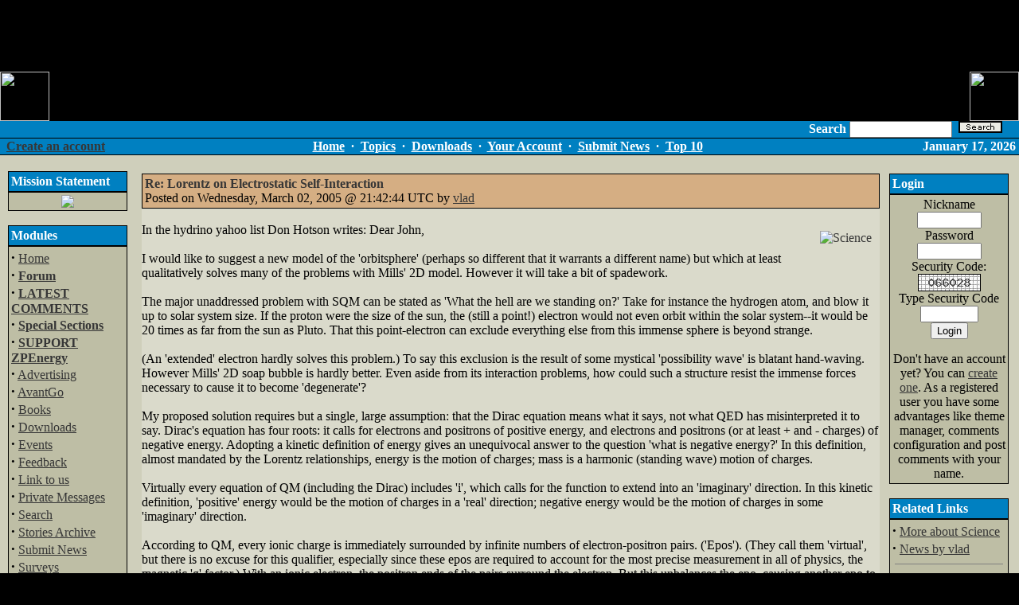

--- FILE ---
content_type: text/html
request_url: http://zpenergy.com/modules.php?name=News&file=article&sid=1196
body_size: 10996
content:
<!DOCTYPE HTML PUBLIC "-//W3C//DTD HTML 4.01 Transitional//EN">
<html>
<head>
<title>ZPEnergy.com - Re: Lorentz on Electrostatic Self-Interaction</title>
<META HTTP-EQUIV="Content-Type" CONTENT="text/html; charset=ISO-8859-1">
<META HTTP-EQUIV="EXPIRES" CONTENT="0">
<META NAME="RESOURCE-TYPE" CONTENT="DOCUMENT">
<META NAME="DISTRIBUTION" CONTENT="GLOBAL">
<META NAME="AUTHOR" CONTENT="ZPEnergy.com">
<META NAME="COPYRIGHT" CONTENT="Copyright (c) by ZPEnergy.com">
<META NAME="KEYWORDS" CONTENT="News, news, New, new, Technology, technology, Headlines, headlines, Nuke, nuke, PHP-Nuke, phpnuke, php-nuke, Geek, geek, Geeks, geeks, Hacker, hacker, Hackers, hackers, Linux, linux, Windows, windows, Software, software, Download, download, Downloads, downloads, Free, FREE, free, Community, community, MP3, mp3, Forum, forum, Forums, forums, Bulletin, bulletin, Board, board, Boards, boards, PHP, php, Survey, survey, Kernel, kernel, Comment, comment, Comments, comments, Portal, portal, ODP, odp, Open, open, Open Source, OpenSource, Opensource, opensource, open source, Free Software, FreeSoftware, Freesoftware, free software, GNU, gnu, GPL, gpl, License, license, Unix, UNIX, *nix, unix, MySQL, mysql, SQL, sql, Database, DataBase, Blogs, blogs, Blog, blog, database, Mandrake, mandrake, Red Hat, RedHat, red hat, Slackware, slackware, SUSE, SuSE, suse, Debian, debian, Gnome, GNOME, gnome, Kde, KDE, kde, Enlightenment, enlightenment, Interactive, interactive, Programming, programming, Extreme, extreme, Game, game, Games, games, Web Site, web site, Weblog, WebLog, weblog, Guru, GURU, guru, Oracle, oracle, db2, DB2, odbc, ODBC, plugin, plugins, Plugin, Plugins">
<META NAME="DESCRIPTION" CONTENT="New Energy Revolution">
<META NAME="ROBOTS" CONTENT="INDEX, FOLLOW">
<META NAME="REVISIT-AFTER" CONTENT="1 DAYS">
<META NAME="RATING" CONTENT="GENERAL">
<META NAME="GENERATOR" CONTENT="PHP-Nuke Copyright (c) 2006 by Francisco Burzi. This is free software, and you may redistribute it under the GPL (http://phpnuke.org/files/gpl.txt). PHP-Nuke comes with absolutely no warranty, for details, see the license (http://phpnuke.org/files/gpl.txt).">
<!-- tinyMCE -->
			<script language="javascript" type="text/javascript" src="includes/tiny_mce/tiny_mce.js"></script>
			<script language="javascript" type="text/javascript">
		   	tinyMCE.init({
	      		mode : "textareas",
				theme : "default",
				language : "",
				editor_css : "includes/tiny_mce/themes/default/editor_ui.css",
				force_p_newlines: "false",
				force_br_newlines: "true"
		   	});
			</script>
			<!-- /tinyMCE --><link rel="alternate" type="application/rss+xml" title="RSS" href="backend.php">
<LINK REL="StyleSheet" HREF="themes/ZPEDark/style/style.css" TYPE="text/css">





</head>

<body bgcolor="#000000" topmargin=0 rightmargin=0 leftmargin=0 text="#000000" link="#363636" vlink="#363636" alink="#d5ae83"><center><script type="text/javascript"><!--
google_ad_client = "pub-2051972865725176";
google_ad_width = 728;
google_ad_height = 90;
google_ad_format = "728x90_as";
google_color_border = "003366";
google_color_bg = "000000";
google_color_link = "FFFFFF";
google_color_url = "FF6600";
google_color_text = "FF6600";
//--></script>
<script type="text/javascript"
  src="http://pagead2.googlesyndication.com/pagead/show_ads.js">
</script>
<br>
<table cellSpacing=0 cellPadding=0 width=100% align="center" border=0 height=62 background="themes/ZPEDark/images/lines.gif">

  <TR><TD width=90% border=0 cellSpacing=0 cellPadding=0 valign="top" height="62">
    <IMG height=62 alt=ZPE_Logo src="themes/ZPEDark/images/zplogo1front.gif" border=0></TD>
  <TD width=10% border=0 cellSpacing=0 cellPadding=0 valign="top" align="right" height="62">
    <IMG SRC="themes/ZPEDark/images/zplogo2backc.gif" valign="top" height="62" align="right" border=0>
    </TD></TR>
</table>
<table cellpadding="0" cellspacing="0" width="100%" border="0" align="center" bgcolor="#000000">
  <tr>
    <td>
      <table cellpadding="0" cellspacing="0" width="100%" border="0" align="center">
        <tr valign="middle">
            <td width="10" bgcolor="#0080c1"><img src="themes/ZPEDark/images/pixel.gif" width="10" height="20" alt border="0" hspace="0"></td>
          <td width="40%" bgcolor="#0080c1"> &nbsp;&nbsp;</td>
          <form action="modules.php?name=Search" method="post">
            <td align="right" width="60%" bgcolor="#0080c1"><font color=#FFFFFF><b>Search </b><input type="text" name="query" size="14">&nbsp;&nbsp;<input type=image src=search.gif border=1>&nbsp;&nbsp;
            </font>&nbsp;&nbsp;</td>
            <td width="2" bgcolor="#0080c1"><img src="/themes/ZPEDark/images/pixel.gif" width="1" height="1"></td>
          </form>
        </tr>
      </table>
    </td>
  </tr>
</table>
<table cellpadding="0" cellspacing="0" width="100%" border="0" align="center" bgcolor="#000000">
<tr>
<td bgcolor="#000000" colspan="4"><IMG src="themes/ZPEDark/images/pixel.gif" width="1" height=1 alt="" border="0" hspace="0"></td>
</tr>
<tr valign="middle" bgcolor="#0080c1">
<td width="15%" nowrap><font class="content" color="#FFFFFF">
<b><font color=#FFFFFF>&nbsp;&nbsp;<a href="modules.php?name=Your_Account&op=new_user">Create an account</font></b></font></td>
<td align="center" height="20" width="70%"><font class="content"><B>
<font color=#FFFFFF><A href="index.php"><font color=#FFFFFF>Home</font></a>
&nbsp;&middot;&nbsp;
<A href="modules.php?name=Topics"><font color=#FFFFFF>Topics</font></a>
&nbsp;&middot;&nbsp;
<A href="modules.php?name=Downloads"><font color=#FFFFFF>Downloads</font></a>
&nbsp;&middot;&nbsp;
<A href="modules.php?name=Your_Account"><font color=#FFFFFF>Your Account</font></a>
&nbsp;&middot;&nbsp;
<A href="modules.php?name=Submit_News"><font color=#FFFFFF>Submit News</font></a>
&nbsp;&middot;&nbsp;
<A href="modules.php?name=Top"><font color=#FFFFFF>Top 10</font></a></font>
</B></font>
</td>
<td align="right" width="15%"><font class="content"><b><font color=#FFFFFF>
<script type="text/javascript">
<!--   // Array ofmonth Names
var monthNames = new Array( "January","February","March","April","May","June","July","August","September","October","November","December");
var now = new Date();
thisYear = now.getYear();
if(thisYear < 1900) {thisYear += 1900}; // corrections if Y2K display problem
document.write(monthNames[now.getMonth()] + " " + now.getDate() + ", " + thisYear);
// -->
</script></b></font></font></td>
<td>&nbsp;</td>
</tr>
<tr>
<td bgcolor="#000000" colspan="4"><IMG src="themes/ZPEDark/images/pixel.gif" width="1" height="1" alt="" border="0" hspace="0"></td>
</tr>
</table>
<!-- FIN DEL TITULO -->
<table width="100%" cellpadding="0" cellspacing="0" border="0" bgcolor="#cfcfbb" align="center"><tr valign="top">
<td bgcolor="#cfcfbb"><img src="themes/ZPEDark/images/pixel.gif" width="1" height="20" border="0" alt=""></td></tr></table>
<table width="100%" cellpadding="0" cellspacing="0" border="0" bgcolor="#cfcfbb" align="center"><tr valign="top">
<td bgcolor="#cfcfbb"><img src="themes/ZPEDark/images/pixel.gif" width="10" height="1" border="0" alt=""></td>
<td bgcolor="#cfcfbb" width="150" valign="top">
<table border="0" cellpadding="1" cellspacing="0" bgcolor="#000000" width="150"><tr><td>
<table border="0" cellpadding="3" cellspacing="0" bgcolor="#0080c1" width="100%"><tr><td align="left">
<font class="content" color="#363636"><b><font color=#FFFFFF>Mission Statement</font></b></font>
</td></tr></table></td></tr></table>
<table border="0" cellpadding="1" cellspacing="0" bgcolor="#000000" width="150"><tr><td>
<table border="0" cellpadding="3" cellspacing="0" bgcolor="#BEBEA5" width="100%">
<tr valign="top"><td bgcolor="#BEBEA5">
<center><a href=mission.php><img border=0 src=images/zpe/speakout.gif></a></center>
</td></tr></table></td></tr></table>
<br><table border="0" cellpadding="1" cellspacing="0" bgcolor="#000000" width="150"><tr><td>
<table border="0" cellpadding="3" cellspacing="0" bgcolor="#0080c1" width="100%"><tr><td align="left">
<font class="content" color="#363636"><b><font color=#FFFFFF>Modules</font></b></font>
</td></tr></table></td></tr></table>
<table border="0" cellpadding="1" cellspacing="0" bgcolor="#000000" width="150"><tr><td>
<table border="0" cellpadding="3" cellspacing="0" bgcolor="#BEBEA5" width="100%">
<tr valign="top"><td bgcolor="#BEBEA5">
<strong><big>&middot;</big></strong>&nbsp;<a href="index.php">Home</a><br>
<strong><big>&middot;</big></strong>&nbsp;<a href="modules.php?name=Forums"><b>Forum</b></a><br>
<strong><big>&middot;</big></strong>&nbsp;<a href="modules.php?name=Comm"><b>LATEST COMMENTS</b></a><br>
<strong><big>&middot;</big></strong>&nbsp;<a href="modules.php?name=Content"><b>Special Sections</b></a><br>
<strong><big>&middot;</big></strong>&nbsp;<a href="modules.php?name=Support"><b>SUPPORT ZPEnergy</b></a><br>
<strong><big>&middot;</big></strong>&nbsp;<a href="modules.php?name=Advertising">Advertising</a><br>
<strong><big>&middot;</big></strong>&nbsp;<a href="modules.php?name=AvantGo">AvantGo</a><br>
<strong><big>&middot;</big></strong>&nbsp;<a href="modules.php?name=Books">Books</a><br>
<strong><big>&middot;</big></strong>&nbsp;<a href="modules.php?name=Downloads">Downloads</a><br>
<strong><big>&middot;</big></strong>&nbsp;<a href="modules.php?name=My_Calendar">Events</a><br>
<strong><big>&middot;</big></strong>&nbsp;<a href="modules.php?name=Feedback">Feedback</a><br>
<strong><big>&middot;</big></strong>&nbsp;<a href="modules.php?name=Linkto">Link to us</a><br>
<strong><big>&middot;</big></strong>&nbsp;<a href="modules.php?name=Private_Messages">Private Messages</a><br>
<strong><big>&middot;</big></strong>&nbsp;<a href="modules.php?name=Search">Search</a><br>
<strong><big>&middot;</big></strong>&nbsp;<a href="modules.php?name=Stories_Archive">Stories Archive</a><br>
<strong><big>&middot;</big></strong>&nbsp;<a href="modules.php?name=Submit_News">Submit News</a><br>
<strong><big>&middot;</big></strong>&nbsp;<a href="modules.php?name=Surveys">Surveys</a><br>
<strong><big>&middot;</big></strong>&nbsp;<a href="modules.php?name=Top">Top 10</a><br>
<strong><big>&middot;</big></strong>&nbsp;<a href="modules.php?name=Topics">Topics</a><br>
<strong><big>&middot;</big></strong>&nbsp;<a href="modules.php?name=Web_Links">Web Links</a><br>
<strong><big>&middot;</big></strong>&nbsp;<a href="modules.php?name=Your_Account">Your Account</a><br>

</td></tr></table></td></tr></table>
<br><table border="0" cellpadding="1" cellspacing="0" bgcolor="#000000" width="150"><tr><td>
<table border="0" cellpadding="3" cellspacing="0" bgcolor="#0080c1" width="100%"><tr><td align="left">
<font class="content" color="#363636"><b><font color=#FFFFFF>Who's Online</font></b></font>
</td></tr></table></td></tr></table>
<table border="0" cellpadding="1" cellspacing="0" bgcolor="#000000" width="150"><tr><td>
<table border="0" cellpadding="3" cellspacing="0" bgcolor="#BEBEA5" width="100%">
<tr valign="top"><td bgcolor="#BEBEA5">
<div align="center"><span class="content">There are currently, 287 guest(s) and 0 member(s) that are online.<br><br>You are Anonymous user. You can register for free by clicking <a href="modules.php?name=Your_Account&amp;op=new_user">here</a></span></div>
</td></tr></table></td></tr></table>
<br><table border="0" cellpadding="1" cellspacing="0" bgcolor="#000000" width="150"><tr><td>
<table border="0" cellpadding="3" cellspacing="0" bgcolor="#0080c1" width="100%"><tr><td align="left">
<font class="content" color="#363636"><b><font color=#FFFFFF>Events</font></b></font>
</td></tr></table></td></tr></table>
<table border="0" cellpadding="1" cellspacing="0" bgcolor="#000000" width="150"><tr><td>
<table border="0" cellpadding="3" cellspacing="0" bgcolor="#BEBEA5" width="100%">
<tr valign="top"><td bgcolor="#BEBEA5">



</td></tr></table></td></tr></table>
<br><table border="0" cellpadding="1" cellspacing="0" bgcolor="#000000" width="150"><tr><td>
<table border="0" cellpadding="3" cellspacing="0" bgcolor="#0080c1" width="100%"><tr><td align="left">
<font class="content" color="#363636"><b><font color=#FFFFFF>Hot Links</font></b></font>
</td></tr></table></td></tr></table>
<table border="0" cellpadding="1" cellspacing="0" bgcolor="#000000" width="150"><tr><td>
<table border="0" cellpadding="3" cellspacing="0" bgcolor="#BEBEA5" width="100%">
<tr valign="top"><td bgcolor="#BEBEA5">
<center>

          <a href=http://www.aetherometry.com/index2.html><b><font size=2>Aetherometry</font></b></a><br>
    <hr size=1 noshadow>

          <a href=http://www.americanantigravity.com><b><font size=2>American Antigravity</font></b></a><br>
    <hr size=1 noshadow>   

          <a href=http://amasci.com/weird/wclose.html><b><font size=2>Closeminded Science</font></b></a><br>
    <hr size=1 noshadow>

          <a href=http://www.earthtech.org/><b><font size=2>EarthTech</font></b></a><br>
    <hr size=1 noshadow>

          <a 
href=https://e-catworld.com/><b><font size=2>ECW E-Cat World</font></b></a><br>
    <hr size=1 noshadow>

          <a href=http://www.guns.connect.fi/innoplaza/energy/links.html><b><font size=2>Innoplaza</font></b></a><br>
    <hr size=1 noshadow>

          <a href=https://www.integrityresearchinstitute.org/><b><font size=2>Integrity Research Institute</font></b></a><br>
    <hr size=1 noshadow>

          <a href=http://www.newenergymovement.org/><b><font size=2>New Energy Movement</font></b></a><br>
    <hr size=1 noshadow>
	
		  <a href=http://news.newenergytimes.net><b><font size=2>New Energy Times</font></b></a><br>
    <hr size=1 noshadow>


           <a href=http://www.panacea-bocaf.org/><b><font size=2>Panacea-BOCAF</font></b></a><br>
    <hr size=1 noshadow>

           <a href=http://www.rexresearch.com/><b><font size=2>RexResearch</font></b></a><br>
    <hr size=1 noshadow>

          <a href=http://www.amasci.com/><b><font size=2>Science Hobbyist</font></b></a><br>
    <hr size=1 noshadow>

          <a href=https://billstclair.com/www.cheniere.org/toc.html><b><font size=2>T. Bearden Mirror Site</font></b></a><br>
    <hr size=1 noshadow>

          <a href=http://www.uspto.gov/patft/index.html><b><font size=2>USPTO</font></b></a><br>
    <hr size=1 noshadow>

		  <a href=http://www.wanttoknow.info/newenergyinformation><b><font size=2>Want to Know</font></b></a>

</center>
</td></tr></table></td></tr></table>
<br><table border="0" cellpadding="1" cellspacing="0" bgcolor="#000000" width="150"><tr><td>
<table border="0" cellpadding="3" cellspacing="0" bgcolor="#0080c1" width="100%"><tr><td align="left">
<font class="content" color="#363636"><b><font color=#FFFFFF>Other Info-Sources</font></b></font>
</td></tr></table></td></tr></table>
<table border="0" cellpadding="1" cellspacing="0" bgcolor="#000000" width="150"><tr><td>
<table border="0" cellpadding="3" cellspacing="0" bgcolor="#BEBEA5" width="100%">
<tr valign="top"><td bgcolor="#BEBEA5">
 <table border=0 cellpadding=1><tr><td>

<table width=100% border=0 bgcolor=#99CCFF><tr><td><center><b><font size=2>NE News Sites
</center></td></tr></table>


<a href=http://www.alternate-energy.net/news03-25.html>AER_Network</a>
<br>


<a href=https://e-catworld.com/>E-Cat World</a>
<br>

<a href=https://nexusnewsfeed.com/#!/category/711/2>NexusNewsfeed ZPE</a>
<br>


<table width=100% border=0 bgcolor=#99CCFF><tr><td><center><b><font size=2>NE Discussion Groups
</center></td></tr></table>

<a href=http://www.energeticforum.com/forum/energetic-forum-discussion/renewable-energy>Energetic Forum</a>
<br>


<a href=https://emediapress.com/blog/>EMediaPress</a>
<br>

<a href=http://energyscienceforum.com/>Energy Science Forum</a>
<br>

<a href=https://www.facebook.com/groups/55551307954/>Free_Energy FB Group</a>
<br>

<a href=https://keelynet.wordpress.com/>The KeelyNet Blog</a>
<br>

<a href=https://www.overunityresearch.com/>OverUnity Research</a>
<br>

<a href=http://www.stardrive.org>Sarfatti_Physics</a>
<br>

<a href=https://www.facebook.com/teslafoundation/>Tesla Science Foundation (FB)</a>
<br>

<a href=http://www.mail-archive.com/vortex-l%40eskimo.com/>Vortex (old Interact)</a>
<br>

<table width=100% border=0 bgcolor=#99CCFF><tr><td><center><b><font size=2>Magazine Sites
</center></td></tr></table>


<a href=https://www.facebook.com/Electrifying-Times-803892183006532/>Electrifying Times (FB)</a>
<br>

<a href=http://www.teslatech.info/index.html>ExtraOrdinary Technology</a>
<br>

<a href=http://www.infinite-energy.com>IE Magazine</a>
<br>

<a href=http://www.newenergytimes.com/>New Energy Times</a>

  </td></tr></table>

</center>
</td></tr></table></td></tr></table>
<br><table border="0" cellpadding="1" cellspacing="0" bgcolor="#000000" width="150"><tr><td>
<table border="0" cellpadding="3" cellspacing="0" bgcolor="#0080c1" width="100%"><tr><td align="left">
<font class="content" color="#363636"><b><font color=#FFFFFF>Interesting Links</font></b></font>
</td></tr></table></td></tr></table>
<table border="0" cellpadding="1" cellspacing="0" bgcolor="#000000" width="150"><tr><td>
<table border="0" cellpadding="3" cellspacing="0" bgcolor="#BEBEA5" width="100%">
<tr valign="top"><td bgcolor="#BEBEA5">
<center><br><a href=https://drstevengreer.com/>
<img src=images/zpe/dpbutton.gif alt="Click Here for the DISCLOSURE PROJECT" border=0 width=120 height=60></a>

<br>
<a href=http://www.scitechdaily.com>
<img src=images/zpe/sci120x60_01.gif width=120 height=60 border=0 alt="SciTech Daily Review"></a>


<br>
<a href=http://www.nexusmagazine.com/>
<img src=images/zpe/nexus.gif border=0 alt="NEXUS Magazine"></a>


<br></center>
</td></tr></table></td></tr></table>
<br></td><td><img src="themes/ZPEDark/images/pixel.gif" width="15" height="1" border="0" alt=""></td><td valign="top" width="100%">
<table width="100%" border="0"><tr><td valign="top" width="100%">
<table border="0" cellpadding="0" cellspacing="0" bgcolor="#DADACB" width="100%"><tr><td>
<table border="0" cellpadding="1" cellspacing="0" bgcolor="#000000" width="100%"><tr><td>
<table border="0" cellpadding="3" cellspacing="0" bgcolor="#D5AE83" width="100%"><tr><td align="left">
<font class="option" color="#363636"><b>Re: Lorentz on Electrostatic Self-Interaction</b></font><br>
<font class="content">Posted on Wednesday, March 02, 2005 @ 21:42:44 UTC by <a href="">vlad</a></font>
</td></tr></table></td></tr></table><br>
<a href="modules.php?name=News&amp;new_topic=11"><img src="images/topics/science.gif" border="0" alt="Science" title="Science" align="right" hspace="10" vspace="10"></a>
<font class="content">In the hydrino yahoo list Don Hotson writes:  Dear John, <br>
<br>
I would like to suggest a new model of the 'orbitsphere' (perhaps so different that it warrants a different name) but which at least qualitatively solves many of the problems with Mills' 2D model. However it will take a bit of spadework. <br>
<br>
The major unaddressed problem with SQM can be stated as 'What the hell are we standing on?' Take for instance the hydrogen atom, and blow it up to solar system size. If the proton were the size of the sun, the (still a point!) electron would not even orbit within the solar system--it would be 20 times as far from the sun as Pluto. That this point-electron can exclude everything else from this immense sphere is beyond strange.<br><br>(An 'extended' electron hardly solves this problem.) To say this exclusion is the result of some mystical 'possibility wave' is blatant hand-waving. However Mills' 2D soap bubble is hardly better. Even aside from its interaction problems, how could such a structure resist the immense forces necessary to cause it to become 'degenerate'? <br>
<br>
My proposed solution requires but a single, large assumption: that the Dirac equation means what it says, not what QED has misinterpreted it to say. Dirac's equation has four roots: it calls for electrons and positrons of positive energy, and electrons and positrons (or at least + and - charges) of negative energy. Adopting a kinetic definition of energy gives an unequivocal answer to the question 'what is negative energy?' In this definition, almost mandated by the Lorentz relationships, energy is the motion of charges; mass is a harmonic (standing wave) motion of charges. <br>
<br>
Virtually every equation of QM (including the Dirac) includes 'i', which calls for the function to extend into an 'imaginary' direction. In this kinetic definition, 'positive' energy would be the motion of charges in a 'real' direction; negative energy would be the motion of charges in some 'imaginary' direction. <br>
<br>
According to QM, every ionic charge is immediately surrounded by infinite numbers of electron-positron pairs. ('Epos'). (They call them 'virtual', but there is no excuse for this qualifier, especially since these epos are required to account for the most precise measurement in all of physics, the magnetic 'g' factor.) With an ionic electron, the positron ends of the pairs surround the electron. But this unbalances the epo, causing another epo to attach to it, ad infinitum, causing chains of epos to stretch from each negative ion to some positive ion, forming the EM field. (For a diagram, see p. 58 of my Dirac articles, published in 'Infinite Energy' issues 43 and 44, available at  or . This is the only causal, direct-contact model of the EM field of which I am aware.) <br>
<br>
The gross violation of conservation involved in these infinite numbers of epos is removed if they are not 'created', as QM says they are, but merely 'raised in state' from negative to positive energies from Dirac's sea of negative-energy epos. Vibrating in one 'real' dimension, they would have no inertia, or mass. (This also directly explains 'Zero-Point Energy' (ZPE) which calls explicitly for this 'sea'.) Since the energy is directed in 'imaginary' directions, this explains why it is seldom directly measurable--but its effects are everywhere, not the least of them being that the 'vacuum' has at least half a dozen measurable properties. Each epo would be a boson--and a below-zero sea of bosons would form a Bose-Einstein Condensate (BEC). That 'our reality' is immersed in a vast BEC explains a great deal. <br>
<br>
Plasma physicists point out that the universe is 99.999% plasma, 'solid matter' making up less than .001%. The stars, galaxies, and interstellar gas are all plasmas. Plasma is the 'natural state'; we are the far-out exceptions. And plasmas follow their own rules, many of their characteristics being similar to those of a BEC, exhibiting self-organization, being excellent conductors, superfluid, and non-local. I suggest that these characteristics are derived from the underlying BEC. <br>
<br>
However I suggest we can eliminate that .001%. When an electron is 'captured' by a proton, I suggest that it supplies the 'order parameter', the phase angle which allows it to construct a crystalline structure (BEC) of epos surrounding the proton, all pulled up from the negative-energy 'sea'. This BEC would embody colletively the electron's attributes (every part of a BEC must have a single wave function, that of the electron) with a chain of epos everywhere the Schroedinger equation would suggest the 'possibility' of the electron's presence. This would form an immensely strong roughly spherical structure, + and - charges alternating, perhaps similar to a crystal formed by an ionic salt. It would be very resistant to deformation, and would explain along the way such mysteries as the 'exclusion principle'. <br>
<br>
It seems to me that this would be an 'orbitsphere' composed of real substance. I suggest that everywhere QM calls for a 'psi wave', instead of its being, in Einstein's phrase, a 'spukhafte Fernwirkungen' or a spooky 'ghost wave', it is actually a physical, causal structure of epos formed into a BEC. <br>
<br>
If a single assumption can solve many problems, I suggest it is at least worth some consideration. And this assumption solves many of them. (See my Dirac articles, above, for more.) <br>
<br>
Best, <br>
<br>
Don Hotson<br>
---------<br>
<br>
--- "John A.Kassebaum" wrote:<br>
<br>
I again admit that I see no way to explain away electromagnetic self-interaction using Gauss's or Coulomb's laws on the Millsian orbitsphere. I remain hopeful that a constructive argument about the nature of the charge making up the orbitsphere may yet admit or explain the (necessary) missing electrostatic self-interaction. Without such an argument, if you consider the OS to be a continuum <br>
(or constellation) of charge held in a spherical geometry in a euclidian space-time, then you must also conclude that it *should* have electrostatic (as well as electrodynamic) self-interaction.  I have sought for some kind of electrodynamic or space-time conservation argument that would allow alternative explanations, but I currently have no argument beyond speculation with which to refute this attack on the Millsian OS at this time. <br>
<br>
BTW - I do still believe the electrostatic self-interaction of the planar free electron to be explainable due to force balance with electrodynamic forces. Perhaps this would be a more fruitful ground for discussion. Examples of this missing self-interaction are seen experimentally in two-dimensional electron gasses. As far as I can tell, this particular argument - supporting the free electron - cannot be extended to the bound electron OS. <br>
<br>
- John A. Kassebaum, P.E.<br>

</font>
</td></tr></table><br></td><td>&nbsp;</td><td valign="top">
<table border="0" cellpadding="1" cellspacing="0" bgcolor="#000000" width="150"><tr><td>
<table border="0" cellpadding="3" cellspacing="0" bgcolor="#0080c1" width="100%"><tr><td align="left">
<font class="content" color="#363636"><b><font color=#FFFFFF>Login</font></b></font>
</td></tr></table></td></tr></table>
<table border="0" cellpadding="1" cellspacing="0" bgcolor="#000000" width="150"><tr><td>
<table border="0" cellpadding="3" cellspacing="0" bgcolor="#BEBEA5" width="100%">
<tr valign="top"><td bgcolor="#BEBEA5">
<form action="modules.php?name=Your_Account" method="post"><center><font class="content">Nickname<br><input type="text" name="username" size="8" maxlength="25"><br>Password<br><input type="password" name="user_password" size="8" maxlength="20"><br>Security Code: <img src='?gfx=gfx&amp;random_num=16085' border='1' alt='Security Code' title='Security Code'><br>
Type Security Code<br><input type="text" NAME="gfx_check" SIZE="7" MAXLENGTH="6">
<input type="hidden" name="random_num" value="16085"><br>
<input type="hidden" name="op" value="login"><input type="submit" value="Login"></font></center></form><center><font class="content">Don't have an account yet? You can <a href="modules.php?name=Your_Account&amp;op=new_user">create one</a>. As a registered user you have some advantages like theme manager, comments configuration and post comments with your name.</font></center>
</td></tr></table></td></tr></table>
<br><table border="0" cellpadding="1" cellspacing="0" bgcolor="#000000" width="150"><tr><td>
<table border="0" cellpadding="3" cellspacing="0" bgcolor="#0080c1" width="100%"><tr><td align="left">
<font class="content" color="#363636"><b><font color=#FFFFFF>Related Links</font></b></font>
</td></tr></table></td></tr></table>
<table border="0" cellpadding="1" cellspacing="0" bgcolor="#000000" width="150"><tr><td>
<table border="0" cellpadding="3" cellspacing="0" bgcolor="#BEBEA5" width="100%">
<tr valign="top"><td bgcolor="#BEBEA5">
<font class="content"><strong><big>&middot;</big></strong>&nbsp;<a href="modules.php?name=Search&amp;topic=11">More about Science</a><br>
<strong><big>&middot;</big></strong>&nbsp;<a href="modules.php?name=Search&amp;author=vlad">News by vlad</a>
</font><br><hr noshade width="95%" size="1"><center><font class="content"><b>Most read story about Science:</b><br>
<a href="modules.php?name=News&file=article&sid=1889">100 miles on 4 ounces of water?</a></font></center><br>

</td></tr></table></td></tr></table>
<br><table border="0" cellpadding="1" cellspacing="0" bgcolor="#000000" width="150"><tr><td>
<table border="0" cellpadding="3" cellspacing="0" bgcolor="#0080c1" width="100%"><tr><td align="left">
<font class="content" color="#363636"><b><font color=#FFFFFF>Article Rating</font></b></font>
</td></tr></table></td></tr></table>
<table border="0" cellpadding="1" cellspacing="0" bgcolor="#000000" width="150"><tr><td>
<table border="0" cellpadding="3" cellspacing="0" bgcolor="#BEBEA5" width="100%">
<tr valign="top"><td bgcolor="#BEBEA5">
<center>Average Score: <b>4.5</b><br>Votes: <b>2</b><br><br><img src="images/articles/stars-5.gif" border="1"></center><br><form action="modules.php?name=News" method="post"><center>Please take a second and vote for this article:</center><br><input type="hidden" name="sid" value="1196"><input type="hidden" name="op" value="rate_article"><input type="radio" name="score" value="5"> <img src="images/articles/stars-5.gif" border="0" alt="Excellent" title="Excellent"><br><input type="radio" name="score" value="4"> <img src="images/articles/stars-4.gif" border="0" alt="Very Good" title="Very Good"><br><input type="radio" name="score" value="3"> <img src="images/articles/stars-3.gif" border="0" alt="Good" title="Good"><br><input type="radio" name="score" value="2"> <img src="images/articles/stars-2.gif" border="0" alt="Regular" title="Regular"><br><input type="radio" name="score" value="1"> <img src="images/articles/stars-1.gif" border="0" alt="Bad" title="Bad"><br><br><center><input type="submit" value="Cast my Vote!"></center></form>
</td></tr></table></td></tr></table>
<br><table border="0" cellpadding="1" cellspacing="0" bgcolor="#000000" width="150"><tr><td>
<table border="0" cellpadding="3" cellspacing="0" bgcolor="#0080c1" width="100%"><tr><td align="left">
<font class="content" color="#363636"><b><font color=#FFFFFF>Options</font></b></font>
</td></tr></table></td></tr></table>
<table border="0" cellpadding="1" cellspacing="0" bgcolor="#000000" width="150"><tr><td>
<table border="0" cellpadding="3" cellspacing="0" bgcolor="#BEBEA5" width="100%">
<tr valign="top"><td bgcolor="#BEBEA5">
<br>&nbsp;<img src='images/print.gif' border='0' alt='Printer Friendly' title='Printer Friendly'> <a href="modules.php?name=News&amp;file=print&amp;sid=1196">Printer Friendly</a><br><br></center>

</td></tr></table></td></tr></table>
<br></td></tr></table>


<!-- COMMENTS NAVIGATION BAR START -->

<a name="comments"></a>
<table width="100%" border="0" cellspacing="1" cellpadding="0" bgcolor="#cfcfbb"><tr><td>
<table width="100%" border="0" cellspacing="1" cellpadding="8" bgcolor="#C1C8C5"><tr><td>
<table width="100%" border="0" cellspacing="1" cellpadding="2">
<tr><td bgcolor="#cfcfbb" align="center"><font class="content" color="#000000">"Re: Lorentz on Electrostatic Self-Interaction" | <a href="modules.php?name=Your_Account"><font color="#000000">Login/Create an Account</font></a> | <B>1</B> comment | <a href='modules.php?name=Search&type=comments&sid=1196'>Search Discussion</a></font></td></tr>
<tr><td bgcolor="#C1C8C5" align="center" width="100%">
<tr><td bgcolor="#cfcfbb" align="center"><font class="tiny">The comments are owned by the poster. We aren't responsible for their content.</font></td></tr></table>

<!-- COMMENTS NAVIGATION BAR END -->

</td></tr></table></td></tr></table>
<br><table width="100%" border="0" cellspacing="1" cellpadding="0" bgcolor="#cfcfbb"><tr><td>
<table width="100%" border="0" cellspacing="1" cellpadding="8" bgcolor="#C1C8C5"><tr><td>
<center>No Comments Allowed for Anonymous, please <a href="modules.php?name=Your_Account&amp;op=new_user">register</a></center></td></tr></table></td></tr></table>
<br><table width="100%" border="0" cellspacing="1" cellpadding="0" bgcolor="#cfcfbb"><tr><td>
<table width="100%" border="0" cellspacing="1" cellpadding="8" bgcolor="#C1C8C5"><tr><td>
<a name="3878"></a><table width="99%" border="0"><tr bgcolor="#C1C8C5"><td width="500"><b>Re: Lorentz on Electrostatic Self-Interaction</b> <font class="content">(Score: 1)<br>by ElectroDynaCat on Thursday, March 03, 2005 @ 07:38:22 UTC<br>(<a href="modules.php?name=Your_Account&amp;op=userinfo&amp;username=ElectroDynaCat">User Info</a> | <a href="modules.php?name=Private_Messages&amp;mode=post&amp;u=130">Send a Message</a>) </font></td></tr><tr><td>The Pauli Exclusion Principle is what keeps everything separated, despite the electron clouds low density. Two electrons, both being Fermions, can't have the same wave function at the same time, and can't occupy the same place at the same time.<br>
Without Pauli Exclusion, the entire material Universe could collapse into a singularity over time.</td></tr></table><br><br></ul></td></tr></table></td></tr></table>



</td><td bgcolor="#cfcfbb"><img src="themes/ZPEDark/images/pixel.gif" width=10 height=1 border=0 alt="">
</td></tr>
<tr>
<td colspan=6>

</td>
</tr>
</table>
<table width="100%" cellpadding="0" cellspacing="0" border="0" bgcolor="#ffffff" align="center"><tr valign="top">
<td align="center" height="17">
<IMG height="17" alt="" hspace="0" src="themes/ZPEDark/images/corner-bottom-left.gif" width="17" align="left">
<IMG height="17" alt="" hspace="0" src="themes/ZPEDark/images/corner-bottom-right.gif" width="17" align="right">
</td></tr></table>
<br>
<table width="100%" cellpadding="0" cellspacing="0" border="0" bgcolor="#ffffff" align="center"><tr valign="top">
<td><IMG height="17" alt="" hspace="0" src="themes/ZPEDark/images/corner-top-left.gif" width="17" align="left"></td>
<td width="100%">&nbsp;</td>
<td><IMG height="17" alt="" hspace="0" src="themes/ZPEDark/images/corner-top-right.gif" width="17" align="right"></td>
</tr><tr align="center">
<td width="100%" colspan="3">
<br>All logos and trademarks in this site are property of their respective owner. The comments are property of their posters, all the rest &copy; 2002-2016 by ZPEnergy. Disclaimer: No content, on or affiliated with ZPEnergy should be construed as or relied upon as investment advice. While every effort is made to ensure that the information contained on ZPEnergy is correct, the operators of ZPEnergy make no warranties as to its accuracy. In all respects visitors should seek independent verification and investment advice.<br> Keywords: ZPE, ZPF, Zero Point Energy, Zero
Point Fluctuations, ZPEnergy, New Energy Technology, Small Scale
Implementation, Energy Storage Technology, Space-Energy, Space Energy,
Natural Potential, Investors, Investing, Vacuum Energy,
Electromagnetic, Over Unity, Overunity, Over-Unity, Free Energy,
Free-Energy, Ether, Aether, Cold Fusion, Cold-Fusion, Fuel Cell,
Quantum Mechanics, Van der Waals, Casimir, Advanced Physics,
Vibrations, Advanced Energy Conversion, Rotational Magnetics, Vortex
Mechanics, Rotational Electromagnetics, Earth Electromagnetics,
Gyroscopes, Gyroscopic Effects<br><br><a href="http://phpnuke.org"><font class="footmsg_l">PHP-Nuke</font></a> Copyright &copy; 2005 by Francisco Burzi. This is free software, and you may redistribute it under the <a href="http://phpnuke.org/files/gpl.txt"><font class="footmsg_l">GPL</font></a>. PHP-Nuke comes with absolutely no warranty, for details, see the <a href="http://phpnuke.org/files/gpl.txt"><font class="footmsg_l">license</font></a>.<br>
</td>
</tr><tr>
<td><IMG height="17" alt="" hspace="0" src="themes/ZPEDark/images/corner-bottom-left.gif" width="17" align="left"></td>
<td width="100%">&nbsp;</td>
<td><IMG height="17" alt="" hspace="0" src="themes/ZPEDark/images/corner-bottom-right.gif" width="17" align="right"></td>
</tr></table>

<script type="text/javascript">

  var _gaq = _gaq || [];
  _gaq.push(['_setAccount', 'UA-24871219-1']);
  _gaq.push(['_trackPageview']);

  (function() {
    var ga = document.createElement('script'); ga.type = 'text/javascript'; ga.async = true;
    ga.src = ('https:' == document.location.protocol ? 'https://ssl' : 'http://www') + '.google-analytics.com/ga.js';
    var s = document.getElementsByTagName('script')[0]; s.parentNode.insertBefore(ga, s);
  })();

</script></body>
</html>

--- FILE ---
content_type: text/html; charset=utf-8
request_url: https://www.google.com/recaptcha/api2/aframe
body_size: 267
content:
<!DOCTYPE HTML><html><head><meta http-equiv="content-type" content="text/html; charset=UTF-8"></head><body><script nonce="cTHfA-B5NWNUtKYqyLzb8A">/** Anti-fraud and anti-abuse applications only. See google.com/recaptcha */ try{var clients={'sodar':'https://pagead2.googlesyndication.com/pagead/sodar?'};window.addEventListener("message",function(a){try{if(a.source===window.parent){var b=JSON.parse(a.data);var c=clients[b['id']];if(c){var d=document.createElement('img');d.src=c+b['params']+'&rc='+(localStorage.getItem("rc::a")?sessionStorage.getItem("rc::b"):"");window.document.body.appendChild(d);sessionStorage.setItem("rc::e",parseInt(sessionStorage.getItem("rc::e")||0)+1);localStorage.setItem("rc::h",'1768617837988');}}}catch(b){}});window.parent.postMessage("_grecaptcha_ready", "*");}catch(b){}</script></body></html>